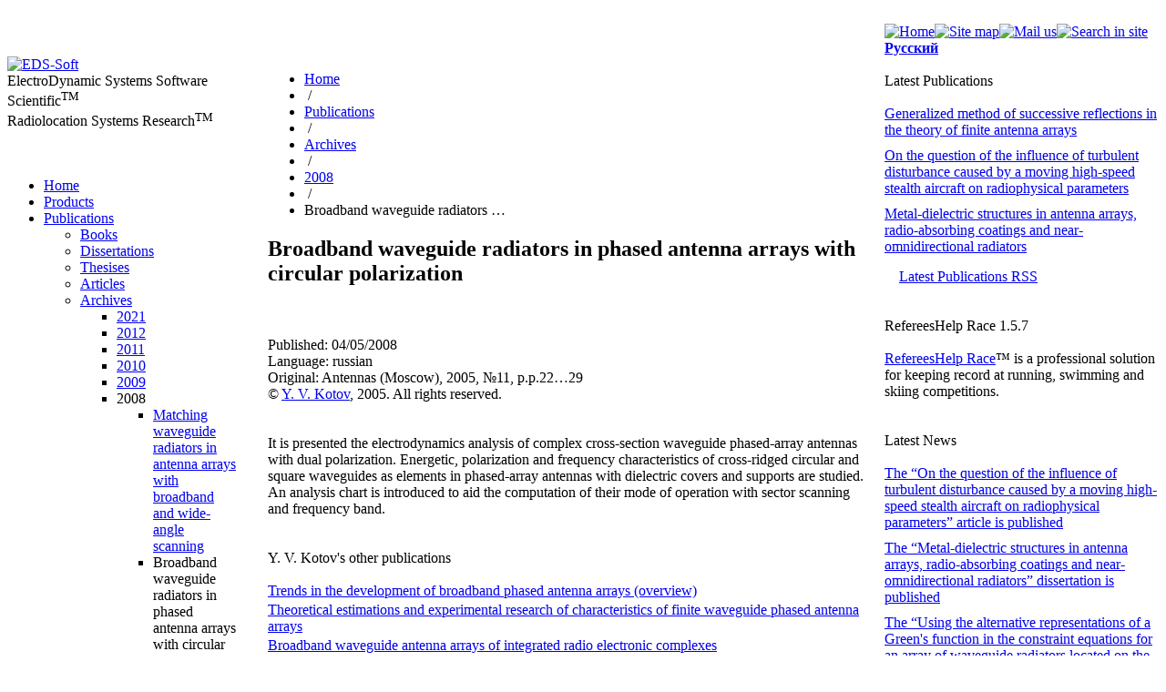

--- FILE ---
content_type: text/html; charset=UTF-8
request_url: http://eds-soft.ru/en/publications/archives/2008/index.php?ID=1225
body_size: 24990
content:
<!DOCTYPE html PUBLIC "-//W3C//DTD XHTML 1.0 Transitional//EN" "http://www.w3.org/TR/xhtml1/DTD/xhtml1-transitional.dtd">
<!-- meta name="GENERATOR" content="Microsoft FrontPage 2.0" -->
<html xmlns="http://www.w3.org/1999/xhtml" xml:lang="en" lang="en">
<head>
<meta http-equiv="Content-Type" content="text/html; charset=UTF-8" />
<meta name="robots" content="all" />
<meta name="document-state" content="dynamic" />
<meta name="revizit-after" content="7 days" />
<meta name="userline" content="internet anthropology - resources and people(81649)" />
<meta name="author" content="V. I. Chulkov" />
<meta name="owner" content="EDS-Soft" />
<meta name="copyright" content="Copyright (c) 2002-2026 EDS-Soft" />
<meta name="keywords" content="broadband, waveguide radiators, circular, square waveguides, sector scanning, frequency band" />
<meta name="description" content="broadband waveguide radiators in phased antenna arrays with circular polarization" />
<title>Broadband waveguide radiators … - 2008 - Archives - Publications - EDS-Soft</title>
<link href="/bitrix/cache/css/en/three_columns/page_e35a1151e39b87d6e3e98462f89b742e/page_e35a1151e39b87d6e3e98462f89b742e_v1.css?1769049929747" type="text/css" rel="stylesheet"/>
<link href="/bitrix/cache/css/en/three_columns/template_417779570f1c99f2080b4f8a7f99545a/template_417779570f1c99f2080b4f8a7f99545a_v1.css?176904992610448" type="text/css" rel="stylesheet" data-template-style="true"/>
<script>if(!window.BX)window.BX={};if(!window.BX.message)window.BX.message=function(mess){if(typeof mess==='object'){for(let i in mess) {BX.message[i]=mess[i];} return true;}};</script>
<script>(window.BX||top.BX).message({"JS_CORE_LOADING":"Loading...","JS_CORE_WINDOW_CLOSE":"Close","JS_CORE_WINDOW_EXPAND":"Expand","JS_CORE_WINDOW_NARROW":"Restore","JS_CORE_WINDOW_SAVE":"Save","JS_CORE_WINDOW_CANCEL":"Cancel","JS_CORE_H":"h","JS_CORE_M":"m","JS_CORE_S":"s","JS_CORE_NO_DATA":"- No data -","JSADM_AI_HIDE_EXTRA":"Hide extra items","JSADM_AI_ALL_NOTIF":"All notifications","JSADM_AUTH_REQ":"Authentication is required!","JS_CORE_WINDOW_AUTH":"Log In","JS_CORE_IMAGE_FULL":"Full size","JS_CORE_WINDOW_CONTINUE":"Continue"});</script>

<script src="/bitrix/js/main/core/core.min.js?1768488954242882"></script>

<script>BX.Runtime.registerExtension({"name":"main.core","namespace":"BX","loaded":true});</script>
<script>BX.setJSList(["\/bitrix\/js\/main\/core\/core_ajax.js","\/bitrix\/js\/main\/core\/core_promise.js","\/bitrix\/js\/main\/polyfill\/promise\/js\/promise.js","\/bitrix\/js\/main\/loadext\/loadext.js","\/bitrix\/js\/main\/loadext\/extension.js","\/bitrix\/js\/main\/polyfill\/promise\/js\/promise.js","\/bitrix\/js\/main\/polyfill\/find\/js\/find.js","\/bitrix\/js\/main\/polyfill\/includes\/js\/includes.js","\/bitrix\/js\/main\/polyfill\/matches\/js\/matches.js","\/bitrix\/js\/ui\/polyfill\/closest\/js\/closest.js","\/bitrix\/js\/main\/polyfill\/fill\/main.polyfill.fill.js","\/bitrix\/js\/main\/polyfill\/find\/js\/find.js","\/bitrix\/js\/main\/polyfill\/matches\/js\/matches.js","\/bitrix\/js\/main\/polyfill\/core\/dist\/polyfill.bundle.js","\/bitrix\/js\/main\/core\/core.js","\/bitrix\/js\/main\/polyfill\/intersectionobserver\/js\/intersectionobserver.js","\/bitrix\/js\/main\/lazyload\/dist\/lazyload.bundle.js","\/bitrix\/js\/main\/polyfill\/core\/dist\/polyfill.bundle.js","\/bitrix\/js\/main\/parambag\/dist\/parambag.bundle.js"]);
</script>
<script>BX.Runtime.registerExtension({"name":"pull.protobuf","namespace":"BX","loaded":true});</script>
<script>BX.Runtime.registerExtension({"name":"rest.client","namespace":"window","loaded":true});</script>
<script>(window.BX||top.BX).message({"pull_server_enabled":"N","pull_config_timestamp":0,"shared_worker_allowed":"Y","pull_guest_mode":"N","pull_guest_user_id":0,"pull_worker_mtime":1744910527});(window.BX||top.BX).message({"PULL_OLD_REVISION":"This page must be reloaded to ensure proper site functioning and to continue work."});</script>
<script>BX.Runtime.registerExtension({"name":"pull.client","namespace":"BX","loaded":true});</script>
<script>BX.Runtime.registerExtension({"name":"pull","namespace":"window","loaded":true});</script>
<script>(window.BX||top.BX).message({"LANGUAGE_ID":"en","FORMAT_DATE":"MM\/DD\/YYYY","FORMAT_DATETIME":"MM\/DD\/YYYY HH:MI:SS","COOKIE_PREFIX":"BITRIX_SM","SERVER_TZ_OFFSET":"10800","UTF_MODE":"Y","SITE_ID":"en","SITE_DIR":"\/en\/","USER_ID":"","SERVER_TIME":1769116097,"USER_TZ_OFFSET":0,"USER_TZ_AUTO":"Y","bitrix_sessid":"8cd6e378f5b288a24012ffc31335bc8b"});</script>


<script  src="/bitrix/cache/js/en/three_columns/kernel_main/kernel_main_v1.js?176904992619014"></script>
<script src="/bitrix/js/pull/protobuf/protobuf.js?1595528999274055"></script>
<script src="/bitrix/js/pull/protobuf/model.min.js?159552899914190"></script>
<script src="/bitrix/js/rest/client/rest.client.min.js?16022175579240"></script>
<script src="/bitrix/js/pull/client/pull.client.min.js?174636148449849"></script>
<script>BX.setJSList(["\/bitrix\/js\/main\/utils.js","\/bitrix\/templates\/three_columns\/js\/OpenImage.js","\/bitrix\/templates\/three_columns\/js\/InputPlaceholder.js","\/bitrix\/templates\/three_columns\/js\/SpamGuard.js","\/bitrix\/templates\/three_columns\/components\/bitrix\/system.auth.form\/auth\/script.js"]);</script>
<script>BX.setCSSList(["\/bitrix\/templates\/three_columns\/components\/custom\/news.detail\/archive\/style.css","\/bitrix\/templates\/three_columns\/components\/bitrix\/menu\/vertical_multilevel\/style.css","\/bitrix\/templates\/three_columns\/components\/bitrix\/search.form\/.default\/style.css","\/bitrix\/templates\/three_columns\/components\/custom\/photo.random\/glossary\/style.css","\/bitrix\/templates\/three_columns\/components\/bitrix\/breadcrumb\/.default\/style.css","\/bitrix\/templates\/three_columns\/components\/bitrix\/system.auth.form\/auth\/style.css","\/bitrix\/templates\/three_columns\/components\/custom\/photo.random\/soft\/style.css","\/bitrix\/templates\/three_columns\/components\/bitrix\/subscribe.form\/.default\/style.css","\/bitrix\/templates\/three_columns\/components\/bitrix\/menu\/bottom\/style.css","\/bitrix\/templates\/three_columns\/styles.css","\/bitrix\/templates\/three_columns\/template_styles.css"]);</script>
<script>
					(function () {
						"use strict";

						var counter = function ()
						{
							var cookie = (function (name) {
								var parts = ("; " + document.cookie).split("; " + name + "=");
								if (parts.length == 2) {
									try {return JSON.parse(decodeURIComponent(parts.pop().split(";").shift()));}
									catch (e) {}
								}
							})("BITRIX_CONVERSION_CONTEXT_en");

							if (cookie && cookie.EXPIRE >= BX.message("SERVER_TIME"))
								return;

							var request = new XMLHttpRequest();
							request.open("POST", "/bitrix/tools/conversion/ajax_counter.php", true);
							request.setRequestHeader("Content-type", "application/x-www-form-urlencoded");
							request.send(
								"SITE_ID="+encodeURIComponent("en")+
								"&sessid="+encodeURIComponent(BX.bitrix_sessid())+
								"&HTTP_REFERER="+encodeURIComponent(document.referrer)
							);
						};

						if (window.frameRequestStart === true)
							BX.addCustomEvent("onFrameDataReceived", counter);
						else
							BX.ready(counter);
					})();
				</script>



<script  src="/bitrix/cache/js/en/three_columns/template_6575accdbf5426fb51c5209571f57ecc/template_6575accdbf5426fb51c5209571f57ecc_v1.js?17690499269132"></script>

</head>
<body bgcolor="#ffffff">
<div id="wrap">
<style>
 #centercol {padding: 0px 20px 0px 35px;}
</style>
 <table id="background" width="100%" border="0" cellspacing="0" cellpadding="0">

<!-- TOP PANEL -->
  <tr>
   <td colspan="2">&nbsp;</td>
   <td height="40" valign="bottom">
    <br />
    <div id="header_icons">
<script type="text/javascript" src="/bitrix/templates/three_columns/js/TopIcons.js"></script>

<div id="icons"><a href="/en/" onmouseover="IconsView('home',homeHover.src)" onmouseout="IconsView('home',homeInactive.src)"><img src="/bitrix/templates/three_columns/images/homeInactive.gif" name="home" alt="Home" title="Home" /></a><span><a href="/en/map/" onmouseover="IconsView('map',mapHover.src)" onmouseout="IconsView('map',mapInactive.src)"><img src="/bitrix/templates/three_columns/images/mapInactive.gif" name="map" alt="Site map" title="Site map" /></a></span><a href="/en/information/contact/" onmouseover="IconsView('mail',mailHover.src)" onmouseout="IconsView('mail',mailInactive.src)"><img src="/bitrix/templates/three_columns/images/mailInactive.gif" name="mail" alt="Mail us" title="Mail us" /></a><span><a href="/en/search/" onmouseover="IconsView('search',searchHover.src)" onmouseout="IconsView('search',searchInactive.src)"><img src="/bitrix/templates/three_columns/images/searchInactive.gif" name="search" alt="Search in site" title="Search in site" /></a></span></div>
    </div>
    <div id="header_sites">
<div id="switch">
 <a href="/ru/publications/archives/2008/index.php?ID=1224" title="Русская версия сайта" style="visibility: visible"><strong>Русский</strong></a>
</div>
<div class="clear"></div>
    </div>
   </td>
  </tr>
<!-- TOP PANEL - end -->

  <tr valign="top">

<!-- LEFT COLUMN -->
   <td id="leftcol">

<!-- Logo -->
    <div id="logowrap">
<a href="/en/" title="Home"><img src="/bitrix/templates/three_columns/images/logo.gif" alt="EDS-Soft" /></a><br /><span>ElectroDynamic Systems Software Scientific<span><sup>TM</sup></span></span><br /><span>Radiolocation Systems Research<span><sup>TM</sup></span></span>
<br /><br /><br />
    </div>
<!-- Logo - end -->

<!-- Menu -->
    <div id="menuwrap">






<ul class="menu">
<li><a href="/en/index.php">Home</a></li>
<li><a href="/en/products/">Products</a></li>
<li><a href="/en/publications/">Publications</a>
<ul class="submenu">
<li><a href="/en/publications/books/">Books</a></li>
<li><a href="/en/publications/dissertations/">Dissertations</a></li>
<li><a href="/en/publications/thesises/">Thesises</a></li>
<li><a href="/en/publications/articles/">Articles</a></li>
<li><a href="/en/publications/archives/">Archives</a>
<ul class="submenu">
<li><a href="/en/publications/archives/2021/">2021</a></li>
<li><a href="/en/publications/archives/2012/">2012</a></li>
<li><a href="/en/publications/archives/2011/">2011</a></li>
<li><a href="/en/publications/archives/2010/">2010</a></li>
<li><a href="/en/publications/archives/2009/">2009</a></li>
<li>2008
<ul class="submenu1">
<li><a href="/en/publications/archives/2008/index.php?ID=1235">Matching waveguide radiators in antenna arrays with broadband and wide-angle scanning</a></li>
<li>Broadband waveguide radiators in phased antenna arrays with circular polarization</li>
<li><a href="/en/publications/archives/2008/index.php?ID=1223">Broadband waveguide radiators in phased antenna arrays with linear polarization</a></li>
<li><a href="/en/publications/archives/2008/index.php?ID=1219">The diagram of the directivity of a plate oscillator on a screen of finite sizes</a></li>
<li><a href="/en/publications/archives/2008/index.php?ID=1213">Patch antennas with artificial dielectrics substrates</a></li>
<li><a href="/en/publications/archives/2008/index.php?ID=1207">The method of estimating longitudinal printed-circuit oscillator in flat-plate phased arrays</a></li>
<li><a href="/en/publications/archives/2008/index.php?ID=1203">Results of the numeric modeling of a microstrip stub reflector-array antenna</a></li>
<li><a href="/en/publications/archives/2008/index.php?ID=1197">Numeric modeling of microstrip array antennas out of longitudinal broadband oscillators</a></li>
<li><a href="/en/publications/archives/2008/index.php?ID=1191">Wave diffraction by a stripline array with passive loads</a></li>
<li><a href="/en/publications/archives/2008/index.php?ID=1181">Method of antenna isolation with the help of periodic structures</a></li>
</ul>
</li>
<li><a href="/en/publications/archives/2007/">2007</a></li>
<li><a href="/en/publications/archives/2006/">2006</a></li>
<li><a href="/en/publications/archives/2005/">2005</a></li>
</ul>
</li>
<li><a href="/en/publications/authors/">Authors</a></li>
<li><a href="/en/publications/terms/publication/">Terms of publication</a></li>
<li><a href="/en/publications/terms/usage/">Terms of usage</a></li>
</ul>
</li>
<li><a href="/en/support/">Support</a></li>
<li><a href="/en/information/">Information</a></li>
<li><a href="/en/partners/">Partners</a></li>
</ul>
<br /><br /><br />
    </div>
<!-- Menu - end -->

<!-- Search -->
    <div id="searchwrap">

<div id="search">
 <div class="inputtext">
  <br />
  <form action="/en/search/index.php" method="get" enctype="multipart/form-data" name="form_search">
  <input type="hidden" name="FROM_FORM_SEARCH" value="true" />
  <table border="0" cellspacing="5" cellpadding="0">
   <tr>
    <td><input id="insearch" type="text" maxlength="80" name="q" value="" /></td>
    <td><input type="submit" value="Go" name="submit" class="clickbutton" /></td>
   </tr>
  </table>
  <script type="text/javascript">
  //<!--
  //<![CDATA[
  if (document.getElementById)
   var ph = new InputPlaceholder(document.getElementById('insearch'),'Search in site','field','emptySearch');
  //]]>
  //-->
  </script>
  </form>
  <br />
 </div>
</div>    </div>
<!-- Search - end -->

<!-- Glossary -->
    <div id="glossarywrap">

<div id="glossary-image">
 <div class="inputtext">
  <br />
  <img src="/bitrix/templates/three_columns/images/ris4.gif" width="180" height="84" alt="Antenna Array" />
  <br /><br />
 </div>
</div>

<div id="glossary-text">
 <div class="inputtext">
  <br />
	 <strong>Antenna array</strong><br /><br />
	 Complex directional antenna consists of separate near-omnidirectional antennas (radiating elements) positioned in the space and driven by high-frequency …<br /><br />
	 (from '<a href='/en/support/knowbase/glossary/index.php?SECTION_ID=139&amp;ID=1336'>Glossary</a>' of our web&#150;site)<br /><br />
 </div>
</div>
<br /><br />
    </div>
<!-- Glossary - end -->

<!-- Left Side Banners -->
    <div id="lside-banners">

<div id="siprofwrap">
<!--<p><a href="http://www.siprofessionals.org"><img src="/bitrix/templates/three_columns/images/member2.gif" width="150" height="57" alt="Software Industry Professionals Member" /></a><br />
  EDS-Soft is a<br /><a href="http://www.siprofessionals.org">Software Industry Professionals</a> Member.</p>-->
</div>
<div id="oisvwrap">
<!--<p><a href="http://www.oisv.com/" title="OISV - Organization of Independent Software Vendors - Contributing Member"><img src="/bitrix/templates/three_columns/images/oisv-contributing-member.png" border="0" alt="OISV - Organization of Independent Software Vendors - Contributing Member" /></a></p>-->
</div>
<div id="bizsparkwrap">
</div>
<br /><br /><br />
    </div>
<!-- Left Side Banners - end -->

    <div class="spacer"><img src="/images/1.gif" width="232" height="1" alt="" /></div>  <!-- "распорка" для левого столбца -->
   </td>
<!-- LEFT COLUMN - end -->

<!-- CENTER COLUMN -->
   <td id="centercol">
    <div id="navchain">
<ul class="breadcrumb-navigation"><li><a href="/en/" title="Home">Home</a></li><li><span>&nbsp;/&nbsp;</span></li><li><a href="/en/publications/" title="Publications">Publications</a></li><li><span>&nbsp;/&nbsp;</span></li><li><a href="/en/publications/archives/" title="Archives">Archives</a></li><li><span>&nbsp;/&nbsp;</span></li><li><a href="/en/publications/archives/2008/" title="2008">2008</a></li><li><span>&nbsp;/&nbsp;</span></li><li>Broadband waveguide radiators …</li></ul>    </div>


<!-- Название статьи -->

<div class="title"><h2>Broadband waveguide radiators in phased antenna arrays with circular polarization</h2></div><br /><br />
<!-- Название статьи - end -->

<div style="padding-right: 20px">Published: 04/05/2008<br />

<!-- Язык статьи -->
Language: russian<br /><!-- Язык статьи - end -->

<!-- Ссылка на оригинал статьи -->
 Original: Antennas (Moscow), 2005, №11, p.p.22…29<br /><!-- Ссылка на оригинал статьи - end -->

<!-- Копирайт авторов и ссылка на информацию о них -->
©&nbsp;<a href='/en/publications/authors/index.php?ID=1211'>Y. V. Kotov</a>,&nbsp;2005.&nbsp;All rights reserved.<!-- Копирайт авторов и ссылка на информацию о них - end -->
</div><br /><br />

<!-- Аннотация архива -->
<div id="article" class="text">
It is presented the electrodynamics analysis of complex cross-section waveguide phased-array antennas with dual polarization. Energetic, polarization and frequency characteristics of cross-ridged circular and square waveguides as elements in phased-array antennas with dielectric covers and supports are studied. An analysis chart is introduced to aid the computation of their mode of operation with sector scanning and frequency band.</div><br />
<!-- Аннотация архива - end -->


<!-- Ссылки на файлы с архивом - end -->
<!-- Ссылки на файлы с архивом - end -->
<!--<br />-->

<!-- Ссылки на остальные публикации авторов -->
<div id="otherarticles">
<br /> <span class="heading">
Y. V. Kotov's&nbsp;other publications </span><br /><br />
 <div style="padding-bottom: 3px"><a href="/en/publications/archives/2010/index.php?ID=1625">Trends in the development of broadband phased antenna arrays (overview)</a></div>
 <div style="padding-bottom: 3px"><a href="/en/publications/archives/2009/index.php?ID=1342">Theoretical estimations and experimental research of characteristics of finite waveguide phased antenna arrays</a></div>
 <div style="padding-bottom: 3px"><a href="/en/publications/dissertations/2008/index.php?ID=1247">Broadband waveguide antenna arrays of integrated radio electronic complexes</a></div>
 <div style="padding-bottom: 3px"><a href="/en/publications/archives/2008/index.php?ID=1235">Matching waveguide radiators in antenna arrays with broadband and wide-angle scanning</a></div>
 <div style="padding-bottom: 3px"><a href="/en/publications/archives/2008/index.php?ID=1223">Broadband waveguide radiators in phased antenna arrays with linear polarization</a></div>
 <br /><br />
</div>
<!-- Ссылки на остальные публикации авторов - end -->

<!--<br /><br />-->
<a href="/en/publications/archives/2008/index.php">Archive for 2008</a><br /><br />
<a href="/en/publications/archives/index.php">All archive</a>
    <div class="spacer"><img src="/images/1.gif" width="470" height="1" alt="" /></div>  <!-- "распорка" для центрального столбца -->
   </td>
<!-- CENTER COLUMN - end -->

<!-- RIGHT COLUMN -->
   <td id="rightcol">

<!-- Authorization Form -->
    <div id="authwrap">
<br />    </div>
<!-- Authorization Form - end -->

<!-- Last Publications -->
    <div id="lastpublicationswrap">

<div class="heading">Latest Publications</div><br />
<div style="padding-bottom: 10px;">
 <a href="/en/publications/articles/index.php?ID=1907">Generalized method of successive reflections in the theory of finite antenna arrays</a>
</div><!--<br /><br />-->
<div style="padding-bottom: 10px;">
 <a href="/en/publications/archives/index.php?ID=1903">On the question of the influence of turbulent disturbance caused by a moving high-speed stealth aircraft on radiophysical parameters</a>
</div><!--<br /><br />-->
<div style="padding-bottom: 10px;">
 <a href="/en/publications/dissertations/index.php?ID=1898">Metal-dielectric structures in antenna arrays, radio-absorbing coatings and near-omnidirectional radiators</a>
</div><!--<br /><br />-->
<div style="padding-top: 5px;">
 <div style="padding-left: 16px; background-image: url('/bitrix/templates/three_columns/components/bitrix/news.line/last_publications/images/gif-light/feed-icon-12x12.gif'); background-repeat: no-repeat; background-position: center left;">
  <a href="/en/publications/rss.php">Latest Publications RSS</a>
 </div>
</div>
<br /><br />
    </div>
<!-- Last Publications - end -->

<!-- ScreenShot -->
    <div id="softwrap">
<div class="heading">RefereesHelp Race 1.5.7</div><br />
<div id="soft-image"><img src="/upload/iblock/2dc/2dcaad1cdc57a194ee01650ce9f5df04.gif" width="178" height="124" alt="" /></div>
<a href="/en/products/referees/race/">RefereesHelp Race</a>&trade; is a professional solution for keeping record at running, swimming and skiing competitions.
<br /><br /><br />
    </div>
<!-- ScreenShot - end -->

<!-- NewsLine -->
    <div id="newswrap">

<div class="heading">Latest News</div><br />
<div style="padding-bottom: 10px;">
 <a href="/en/information/news/index.php?ID=1905">The “On the question of the influence of turbulent disturbance caused by a moving high-speed stealth aircraft on radiophysical parameters” article is published</a>
</div><!--<br /><br />-->
<div style="padding-bottom: 10px;">
 <a href="/en/information/news/index.php?ID=1900">The “Metal-dielectric structures in antenna arrays, radio-absorbing coatings and near-omnidirectional radiators” dissertation is published</a>
</div><!--<br /><br />-->
<div style="padding-bottom: 10px;">
 <a href="/en/information/news/index.php?ID=1895">The “Using the alternative representations of a Green's function in the constraint equations for an array of waveguide radiators located on the facet of an infinite wedge” article is published</a>
</div><!--<br /><br />-->
<div style="padding-top: 5px;">
 <div style="padding-left: 16px; background-image: url('/bitrix/templates/three_columns/components/bitrix/news.line/news_line/images/gif-light/feed-icon-12x12.gif'); background-repeat: no-repeat; background-position: center left;">
  <a href="/en/information/news/rss_latest.php">Latest News RSS</a>
 </div>
</div>
<br /><br />
    </div>
<!-- NewsLine - end -->

<!-- Subscribe -->
    <div id="subscribewrap">

<div class="heading">Subscribe</div>
<br />
<div class="subscr_form">
 <form action="/en/personal/subscribe/index.php">
	<label for="sf_RUB_ID_2">
  <div class="first"><input type="checkbox" name="sf_RUB_ID[]" id="sf_RUB_ID_2" value="2" checked='checked' class="checkbox" /></div>
  <div class="second">&quot;EDS–Soft&quot; news </div>
  <div class="clear"></div>
 </label>

 <div style="padding: 5px 0 10px 0px"><input id="insubscribe" type="text" name="sf_EMAIL" size="20" value="" title="Enter your E&#150;mail" class="field" /></div>
 <input type="submit" name="" value="Subscribe" class="clickbutton" /><br />
 <script type="text/javascript">
 //<!--
 //<![CDATA[
 if (document.getElementById)
  var ph = new InputPlaceholder(document.getElementById('insubscribe'),'your E-mail','field','emptySearch');
 //]]>
 //-->
 </script>
 </form>
</div><br />
<a href="/en/personal/subscribe/index.php">Modify subscription</a><br />

    </div>
<!-- Subscribe - end -->

<!-- Right Side Banners -->
    <!--div id="rside-banners">

<div id="bookmarkwrap">
<!--<a href="http://www.addthis.com/" title="Bookmark and Share"><img src="/bitrix/templates/three_columns/images/bookmark.gif" width="203" height="20" alt="Bookmark and Share" /></a>-->
<!--<div style="padding-top: 5px;"><img src="/bitrix/templates/three_columns/images/twitter.gif" width="205" height="24" alt="Twitter Follow" /></div>-->
<br /><br /><!--<br />--></div>
    </div--!>
<!-- Right Side Banners - end -->

    <div class="spacer"><img src="/images/1.gif" width="120" height="1" alt="" /></div>  <!-- "распорка" для правого столбца -->
   </td>
<!-- RIGHT COLUMN - end -->

  </tr>

  <tr valign="top">
   <td>&nbsp;</td>
   <td colspan="2">
<br /><br /><br />
<div id="bottommenu">
 <a href="/en/index.php">Home</a> | <a href="/en/products/">Products</a> | Publications | <a href="/en/support/">Support</a> | <a href="/en/information/">Information</a> | <a href="/en/partners/">Partners</a></div>
<br /><br />
   </td>
  </tr>
  <tr valign="top">
   <td height="22" colspan="3">&nbsp;</td>
  </tr>
  <tr valign="top">
   <td>&nbsp;</td>
   <td colspan="2">
    <table width="100%" border="0" cellspacing="0" cellpadding="0">
     <tr>
      <td valign="top">
       <div id="copyrights">
        <a href="/en/"><img src="/bitrix/templates/three_columns/images/logoSmall.gif" width="80" height="14" alt="EDS-Soft" /></a><br /><br />
© 2002-2026 | <a href="/en/">EDS-Soft</a><br />
<a href="/en/information/contact/">Contact Us</a> | <a href="/en/information/legal/" rel="nofollow">Legal Information</a> | <a href="/en/search/" rel="nofollow">Search</a> | <a href="/en/map/" rel="nofollow">Site Map</a>
<br /><br />
© design | Andrey Azarov       </div>
      </td>
     </tr>
    </table>
   </td>
  </tr>
 </table>
 <br /><br />
</div>
</body>
</html>